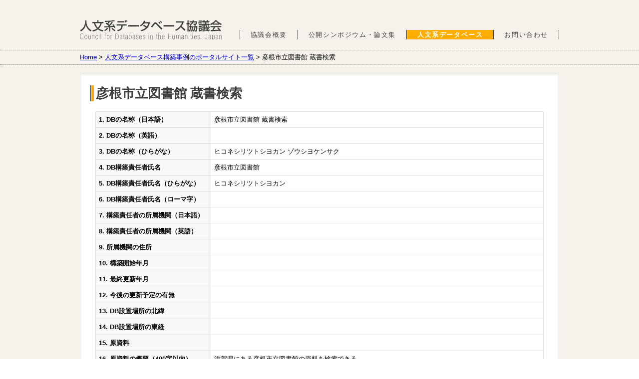

--- FILE ---
content_type: text/html; charset=UTF-8
request_url: https://www.jinbun-db.com/database/archives/65532
body_size: 13759
content:

<!doctype html>
<html lang="ja">
<head>
<meta charset="UTF-8">
<!--[if lt IE 9]>
<script src="http://ie7-js.googlecode.com/svn/version/2.1(beta4)/IE9.js"></script>
<![endif]-->
<link rel="stylesheet" type="text/css" media="all" href="https://www.jinbun-db.com/wordpress/wp-content/themes/adh/style.css">
<link rel="pingback" href="https://www.jinbun-db.com/wordpress/xmlrpc.php">
<title>彦根市立図書館 蔵書検索 &#8211; 人文系データベース協議会</title>
<link rel='dns-prefetch' href='//s.w.org' />
		<script type="text/javascript">
			window._wpemojiSettings = {"baseUrl":"https:\/\/s.w.org\/images\/core\/emoji\/2.2.1\/72x72\/","ext":".png","svgUrl":"https:\/\/s.w.org\/images\/core\/emoji\/2.2.1\/svg\/","svgExt":".svg","source":{"concatemoji":"https:\/\/www.jinbun-db.com\/wordpress\/wp-includes\/js\/wp-emoji-release.min.js?ver=4.7.29"}};
			!function(t,a,e){var r,n,i,o=a.createElement("canvas"),l=o.getContext&&o.getContext("2d");function c(t){var e=a.createElement("script");e.src=t,e.defer=e.type="text/javascript",a.getElementsByTagName("head")[0].appendChild(e)}for(i=Array("flag","emoji4"),e.supports={everything:!0,everythingExceptFlag:!0},n=0;n<i.length;n++)e.supports[i[n]]=function(t){var e,a=String.fromCharCode;if(!l||!l.fillText)return!1;switch(l.clearRect(0,0,o.width,o.height),l.textBaseline="top",l.font="600 32px Arial",t){case"flag":return(l.fillText(a(55356,56826,55356,56819),0,0),o.toDataURL().length<3e3)?!1:(l.clearRect(0,0,o.width,o.height),l.fillText(a(55356,57331,65039,8205,55356,57096),0,0),e=o.toDataURL(),l.clearRect(0,0,o.width,o.height),l.fillText(a(55356,57331,55356,57096),0,0),e!==o.toDataURL());case"emoji4":return l.fillText(a(55357,56425,55356,57341,8205,55357,56507),0,0),e=o.toDataURL(),l.clearRect(0,0,o.width,o.height),l.fillText(a(55357,56425,55356,57341,55357,56507),0,0),e!==o.toDataURL()}return!1}(i[n]),e.supports.everything=e.supports.everything&&e.supports[i[n]],"flag"!==i[n]&&(e.supports.everythingExceptFlag=e.supports.everythingExceptFlag&&e.supports[i[n]]);e.supports.everythingExceptFlag=e.supports.everythingExceptFlag&&!e.supports.flag,e.DOMReady=!1,e.readyCallback=function(){e.DOMReady=!0},e.supports.everything||(r=function(){e.readyCallback()},a.addEventListener?(a.addEventListener("DOMContentLoaded",r,!1),t.addEventListener("load",r,!1)):(t.attachEvent("onload",r),a.attachEvent("onreadystatechange",function(){"complete"===a.readyState&&e.readyCallback()})),(r=e.source||{}).concatemoji?c(r.concatemoji):r.wpemoji&&r.twemoji&&(c(r.twemoji),c(r.wpemoji)))}(window,document,window._wpemojiSettings);
		</script>
		<style type="text/css">
img.wp-smiley,
img.emoji {
	display: inline !important;
	border: none !important;
	box-shadow: none !important;
	height: 1em !important;
	width: 1em !important;
	margin: 0 .07em !important;
	vertical-align: -0.1em !important;
	background: none !important;
	padding: 0 !important;
}
</style>
<link rel='stylesheet' id='yarppWidgetCss-css'  href='https://www.jinbun-db.com/wordpress/wp-content/plugins/yet-another-related-posts-plugin/style/widget.css?ver=4.7.29' type='text/css' media='all' />
<link rel='stylesheet' id='theme-my-login-css'  href='https://www.jinbun-db.com/wordpress/wp-content/plugins/theme-my-login/theme-my-login.css?ver=6.4.9' type='text/css' media='all' />
<link rel='stylesheet' id='contact-form-7-css'  href='https://www.jinbun-db.com/wordpress/wp-content/plugins/contact-form-7/includes/css/styles.css?ver=4.7' type='text/css' media='all' />
<script type='text/javascript' src='https://www.jinbun-db.com/wordpress/wp-includes/js/jquery/jquery.js?ver=1.12.4'></script>
<script type='text/javascript' src='https://www.jinbun-db.com/wordpress/wp-includes/js/jquery/jquery-migrate.min.js?ver=1.4.1'></script>
<script type='text/javascript' src='https://www.jinbun-db.com/wordpress/wp-content/plugins/theme-my-login/modules/themed-profiles/themed-profiles.js?ver=4.7.29'></script>
<script type='text/javascript' src='https://www.jinbun-db.com/wordpress/wp-content/themes/adh/functions.js.php?ver=4.7.29'></script>
<link rel='https://api.w.org/' href='https://www.jinbun-db.com/wp-json/' />
<link rel="EditURI" type="application/rsd+xml" title="RSD" href="https://www.jinbun-db.com/wordpress/xmlrpc.php?rsd" />
<link rel="wlwmanifest" type="application/wlwmanifest+xml" href="https://www.jinbun-db.com/wordpress/wp-includes/wlwmanifest.xml" /> 
<link rel='prev' title='志摩市立図書館蔵書検索' href='https://www.jinbun-db.com/database/archives/65529' />
<link rel='next' title='福知山市立図書館 蔵書検索' href='https://www.jinbun-db.com/database/archives/65534' />
<link rel="canonical" href="https://www.jinbun-db.com/database/archives/65532" />
<link rel='shortlink' href='https://www.jinbun-db.com/?p=65532' />
<link rel="alternate" type="application/json+oembed" href="https://www.jinbun-db.com/wp-json/oembed/1.0/embed?url=https%3A%2F%2Fwww.jinbun-db.com%2Fdatabase%2Farchives%2F65532" />
<link rel="alternate" type="text/xml+oembed" href="https://www.jinbun-db.com/wp-json/oembed/1.0/embed?url=https%3A%2F%2Fwww.jinbun-db.com%2Fdatabase%2Farchives%2F65532&#038;format=xml" />
<!-- Google tag (gtag.js) -->
<script async src="https://www.googletagmanager.com/gtag/js?id=G-XXJ3S0MNN5"></script>
<script>
  window.dataLayer = window.dataLayer || [];
  function gtag(){dataLayer.push(arguments);}
  gtag('js', new Date());

  gtag('config', 'G-XXJ3S0MNN5');
</script></head>
<body class="post-template-default single single-post postid-65532 single-format-standard database">
	<div class="wrap">
		<header id="ceiling">
						<div class="sitename">
				<h1 class="title">
					<a href="https://www.jinbun-db.com/" title="人文系データベース協議会" rel="home">人文系データベース協議会</a>
				</h1>
			</div>
			<nav class="global"><ul id="menu-global" class="menu"><li id="menu-item-45180" class="about-us menu-item menu-item-type-post_type menu-item-object-page menu-item-45180"><a href="https://www.jinbun-db.com/about-us">協議会概要</a></li>
<li id="menu-item-45178" class="symposium menu-item menu-item-type-post_type menu-item-object-page menu-item-has-children menu-item-45178"><a href="https://www.jinbun-db.com/symposium">公開シンポジウム・論文集</a>
<ul class="sub-menu">
	<li id="menu-item-45179" class="menu-item menu-item-type-post_type menu-item-object-page menu-item-45179"><a href="https://www.jinbun-db.com/symposium/archives">過去のシンポジウム・論文集一覧</a></li>
</ul>
</li>
<li id="menu-item-45285" class="database menu-item menu-item-type-post_type menu-item-object-page menu-item-45285"><a href="https://www.jinbun-db.com/database">人文系データベース</a></li>
<li id="menu-item-45318" class="contact menu-item menu-item-type-post_type menu-item-object-page menu-item-45318"><a href="https://www.jinbun-db.com/contact">お問い合わせ</a></li>
</ul></nav>						<div class="topicPath">

				<!-- Breadcrumb NavXT 5.7.0 -->
<a title="Go to 人文系データベース協議会." href="https://www.jinbun-db.com" class="home">Home</a> &gt; <a title="Go to the 人文系データベース構築事例のポータルサイト一覧 category archives." href="https://www.jinbun-db.com/category/database" class="taxonomy category">人文系データベース構築事例のポータルサイト一覧</a> &gt; 彦根市立図書館 蔵書検索			</div>
		</header>

<div class="main col1">
  <section class="entry">
    <article id="post-65532" class="article">
      <header>
        <h1>彦根市立図書館 蔵書検索</h1>
      </header>
      <section class="articleBody">
        <table class="db">
<tr>
  <th>1. DBの名称（日本語）</th>
  <td>彦根市立図書館 蔵書検索</td>
</tr>

          <tr><th>2. DBの名称（英語）</th><td></td></tr>
          <tr><th>3. DBの名称（ひらがな）</th><td>ヒコネシリツトシヨカン ゾウシヨケンサク</td></tr>
          <tr><th>4. DB構築責任者氏名</th><td>彦根市立図書館</td></tr>
          <tr><th>5. DB構築責任者氏名（ひらがな）</th><td>ヒコネシリツトシヨカン</td></tr>
          <tr><th>6. DB構築責任者氏名（ローマ字）</th><td></td></tr>
          <tr><th>7. 構築責任者の所属機関（日本語）</th><td></td></tr>
          <tr><th>8. 構築責任者の所属機関（英語）</th><td></td></tr>
          <tr><th>9. 所属機関の住所</th><td></td></tr>
          <tr><th>10. 構築開始年月</th><td></td></tr>
          <tr><th>11. 最終更新年月</th><td></td></tr>
          <tr><th>12. 今後の更新予定の有無</th><td></td></tr>
          <tr><th>13. DB設置場所の北緯</th><td></td></tr>
          <tr><th>14. DB設置場所の東経</th><td></td></tr>
          <tr><th>15. 原資料</th><td></td></tr>
          <tr><th>16. 原資料の概要（400字以内）</th><td>滋賀県にある彦根市立図書館の資料を検索できる。</td></tr>
          <tr><th>17. テーブル名とデータ項目</th><td></td></tr>
          <tr><th>18. レコード件数</th><td></td></tr>
          <tr><th>19. データベース管理システム（DBMS）</th><td></td></tr>
          <tr><th>20. 運用形態</th><td>インターネットから一般公開している。</td></tr>
          <tr><th>21. インターネットから公開している場合のURL</th><td>http://www.hikonecity-library.jp/wo/opc/srh/<br><small>※URL は登録時点の情報であり、現時点ではアクセスできない、無関係のサイトが開かれる場合があります。</small></td></tr>
          <tr><th>22. 年間アクセス件数</th><td></td></tr>
          <tr><th>23. 利用登録者数</th><td></td></tr>
          <tr><th>24. 利用規程の有無</th><td></td></tr>
          <tr><th>25. 構築のために助成を受けた補助金</th><td></td></tr>
          <tr><th>26. データベースの構築目的</th><td></td></tr>
          <tr><th>27. データベースの検索・利用方法</th><td></td></tr>
          <tr><th>28. データベースを活用した研究成果</th><td></td></tr>
          <tr><th>29. 今後の開発計画・課題</th><td></td></tr>
          <tr><th>30. DB構築に関する論文・著書（5点以内）</th><td></td></tr>
          <tr><th>31. DBの活用成果をまとめた論文・著書（5点以内）</th><td></td></tr>

<tr>
  <th>32. DBの主題NDC</th>
  <td><ul>
<li>02. 図書. 書誌学</li>  </ul></td>
</tr>
<tr>
  <th>33. 資源タイプ（NDL）</th>
  <td><ul>
<li>書誌</li>  </ul></td>
</tr>

          <tr><th>34. DBサイトに関する変更履歴</th><td></td></tr>
          <tr><th>35. 最終変更年月日</th><td></td></tr>
        </table>
      <div class="notes">
        <div class='yarpp-related yarpp-related-none'>
</div>
      </div>
      </section>
    </article>
  </section>
</div>

		<footer>
			<a class="climbingStick" href="#ceiling">ページトップへ戻る</a>
			<nav class="footer"><ul id="menu-footer" class="menu"><li id="menu-item-45260" class="home menu-item menu-item-type-custom menu-item-object-custom menu-item-45260"><a href="/">ホーム</a></li>
<li id="menu-item-45264" class="about-us menu-item menu-item-type-post_type menu-item-object-page menu-item-45264"><a href="https://www.jinbun-db.com/about-us">協議会概要</a></li>
<li id="menu-item-45265" class="symposium menu-item menu-item-type-post_type menu-item-object-page menu-item-45265"><a href="https://www.jinbun-db.com/symposium">公開シンポジウム・論文集</a></li>
<li id="menu-item-45262" class="database menu-item menu-item-type-post_type menu-item-object-page menu-item-45262"><a href="https://www.jinbun-db.com/database">人文系データベース</a></li>
<li id="menu-item-45280" class="menu-item menu-item-type-post_type menu-item-object-page menu-item-45280"><a href="https://www.jinbun-db.com/contact">お問い合わせ</a></li>
<li id="menu-item-45490" class="menu-item menu-item-type-post_type menu-item-object-page menu-item-45490"><a href="https://www.jinbun-db.com/register">ユーザー登録</a></li>
<li id="menu-item-45491" class="menu-item menu-item-type-post_type menu-item-object-page menu-item-45491"><a href="https://www.jinbun-db.com/login">ログイン</a></li>
</ul></nav>						<section class="credit">
								<address></address>				<div class="project">
					<h1>科学研究費補助金</h1>
					<p>
						2014～2016年度，挑戦的萌芽研究，研究課題：人文系データベース構築事例データベースとポータルサイトの構築，<br>研究代表者：川口　洋，研究分担者：出田和久・加藤常員, 課題番号：80224749
					</p>
				</div>
				<small class="copyright">Copyright © 1995-2026 人文系データベース協議会. All Rights Reserved.</small>
			</section>
		</footer>
	</div>
<link rel='stylesheet' id='yarppRelatedCss-css'  href='https://www.jinbun-db.com/wordpress/wp-content/plugins/yet-another-related-posts-plugin/style/related.css?ver=4.7.29' type='text/css' media='all' />
<script type='text/javascript' src='https://www.jinbun-db.com/wordpress/wp-content/plugins/contact-form-7/includes/js/jquery.form.min.js?ver=3.51.0-2014.06.20'></script>
<script type='text/javascript'>
/* <![CDATA[ */
var _wpcf7 = {"recaptcha":{"messages":{"empty":"\u3042\u306a\u305f\u304c\u30ed\u30dc\u30c3\u30c8\u3067\u306f\u306a\u3044\u3053\u3068\u3092\u8a3c\u660e\u3057\u3066\u304f\u3060\u3055\u3044\u3002"}}};
/* ]]> */
</script>
<script type='text/javascript' src='https://www.jinbun-db.com/wordpress/wp-content/plugins/contact-form-7/includes/js/scripts.js?ver=4.7'></script>
<script type='text/javascript' src='https://www.jinbun-db.com/wordpress/wp-includes/js/wp-embed.min.js?ver=4.7.29'></script>
</body>
</html>

